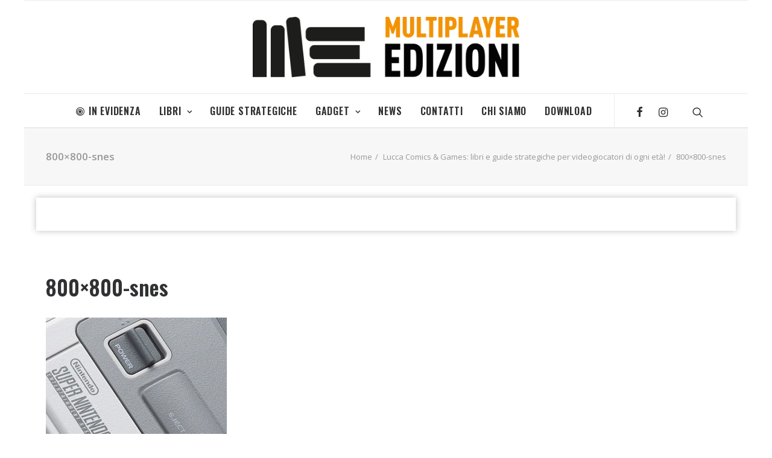

--- FILE ---
content_type: text/html; charset=UTF-8
request_url: https://edizioni.multiplayer.it/news/lucca-comics-games-libri-e-guide-strategiche-per-videogiocatori-di-ogni-eta/attachment/800x800-snes/
body_size: 9428
content:
<!DOCTYPE html>
<html class="no-touch" lang="it-IT"
	prefix="og: https://ogp.me/ns#"  xmlns="http://www.w3.org/1999/xhtml">
<head>
<meta http-equiv="Content-Type" content="text/html; charset=UTF-8">
<meta name="viewport" content="width=device-width, initial-scale=1">
<link rel="profile" href="https://gmpg.org/xfn/11">
<link rel="pingback" href="https://edizioni.multiplayer.it/xmlrpc.php">
<!--IUB-COOKIE-SKIP-START--><script type="text/javascript">
var _iub = _iub || [];
_iub.csConfiguration = {"cookiePolicyId":595180,"siteId":264775,"lang":"it"};
</script><script type="text/javascript" src="//cdn.iubenda.com/cs/iubenda_cs.js" charset="UTF-8" async></script>

			<script>
				var iCallback = function() {};
				var _iub = _iub || {};

				if ( typeof _iub.csConfiguration != 'undefined' ) {
					if ( 'callback' in _iub.csConfiguration ) {
						if ( 'onConsentGiven' in _iub.csConfiguration.callback )
							iCallback = _iub.csConfiguration.callback.onConsentGiven;

						_iub.csConfiguration.callback.onConsentGiven = function() {
							iCallback();

							/* separator */
							jQuery('noscript._no_script_iub').each(function (a, b) { var el = jQuery(b); el.after(el.html()); });
						}
					}
				}
			</script><!--IUB-COOKIE-SKIP-END--><title>800×800-snes | Multiplayer Edizioni</title>

		<!-- All in One SEO 4.1.0.3 -->

		<meta name="facebook-domain-verification" content="tq5ufhia7fztdnihud97hk3wtr2329"/>
		<meta property="og:site_name" content="Multiplayer Edizioni" />
		<meta property="og:type" content="article" />
		<meta property="og:title" content="800×800-snes | Multiplayer Edizioni" />
		<meta property="article:published_time" content="2017-10-23T16:55:11Z" />
		<meta property="article:modified_time" content="2017-10-23T16:55:11Z" />
		<meta property="article:publisher" content="http://MultiplayerEdizioni" />
		<meta name="twitter:card" content="summary_large_image" />
		<meta name="twitter:site" content="@multiplayerEd" />
		<meta name="twitter:domain" content="edizioni.multiplayer.it" />
		<meta name="twitter:title" content="800×800-snes | Multiplayer Edizioni" />
		<meta name="twitter:creator" content="@multiplayerEd" />
		<meta name="google" content="nositelinkssearchbox" />
		<script type="application/ld+json" class="aioseo-schema">
			{"@context":"https:\/\/schema.org","@graph":[{"@type":"WebSite","@id":"https:\/\/edizioni.multiplayer.it\/#website","url":"https:\/\/edizioni.multiplayer.it\/","name":"Multiplayer Edizioni","description":"Pionieri dell'Immaginario","publisher":{"@id":"https:\/\/edizioni.multiplayer.it\/#organization"}},{"@type":"Organization","@id":"https:\/\/edizioni.multiplayer.it\/#organization","name":"Multiplayer Edizioni","url":"https:\/\/edizioni.multiplayer.it\/","sameAs":["http:\/\/MultiplayerEdizioni","https:\/\/twitter.com\/multiplayerEd"]},{"@type":"BreadcrumbList","@id":"https:\/\/edizioni.multiplayer.it\/news\/lucca-comics-games-libri-e-guide-strategiche-per-videogiocatori-di-ogni-eta\/attachment\/800x800-snes\/#breadcrumblist","itemListElement":[{"@type":"ListItem","@id":"https:\/\/edizioni.multiplayer.it\/#listItem","position":"1","item":{"@id":"https:\/\/edizioni.multiplayer.it\/#item","name":"Home","description":"Pionieri dell'Immaginario","url":"https:\/\/edizioni.multiplayer.it\/"},"nextItem":"https:\/\/edizioni.multiplayer.it\/news\/lucca-comics-games-libri-e-guide-strategiche-per-videogiocatori-di-ogni-eta\/attachment\/800x800-snes\/#listItem"},{"@type":"ListItem","@id":"https:\/\/edizioni.multiplayer.it\/news\/lucca-comics-games-libri-e-guide-strategiche-per-videogiocatori-di-ogni-eta\/attachment\/800x800-snes\/#listItem","position":"2","item":{"@id":"https:\/\/edizioni.multiplayer.it\/news\/lucca-comics-games-libri-e-guide-strategiche-per-videogiocatori-di-ogni-eta\/attachment\/800x800-snes\/#item","name":"800x800-snes","url":"https:\/\/edizioni.multiplayer.it\/news\/lucca-comics-games-libri-e-guide-strategiche-per-videogiocatori-di-ogni-eta\/attachment\/800x800-snes\/"},"previousItem":"https:\/\/edizioni.multiplayer.it\/#listItem"}]},{"@type":"Person","@id":"https:\/\/edizioni.multiplayer.it\/author\/admin\/#author","url":"https:\/\/edizioni.multiplayer.it\/author\/admin\/","name":"admin","image":{"@type":"ImageObject","@id":"https:\/\/edizioni.multiplayer.it\/news\/lucca-comics-games-libri-e-guide-strategiche-per-videogiocatori-di-ogni-eta\/attachment\/800x800-snes\/#authorImage","url":"https:\/\/secure.gravatar.com\/avatar\/fc9c0810e025ff4170d2753c31607f70?s=96&d=mm&r=g","width":"96","height":"96","caption":"admin"},"sameAs":["@multiplayerEd"]},{"@type":"ItemPage","@id":"https:\/\/edizioni.multiplayer.it\/news\/lucca-comics-games-libri-e-guide-strategiche-per-videogiocatori-di-ogni-eta\/attachment\/800x800-snes\/#itempage","url":"https:\/\/edizioni.multiplayer.it\/news\/lucca-comics-games-libri-e-guide-strategiche-per-videogiocatori-di-ogni-eta\/attachment\/800x800-snes\/","name":"800\u00d7800-snes | Multiplayer Edizioni","inLanguage":"it-IT","isPartOf":{"@id":"https:\/\/edizioni.multiplayer.it\/#website"},"breadcrumb":{"@id":"https:\/\/edizioni.multiplayer.it\/news\/lucca-comics-games-libri-e-guide-strategiche-per-videogiocatori-di-ogni-eta\/attachment\/800x800-snes\/#breadcrumblist"},"author":"https:\/\/edizioni.multiplayer.it\/news\/lucca-comics-games-libri-e-guide-strategiche-per-videogiocatori-di-ogni-eta\/attachment\/800x800-snes\/#author","creator":"https:\/\/edizioni.multiplayer.it\/news\/lucca-comics-games-libri-e-guide-strategiche-per-videogiocatori-di-ogni-eta\/attachment\/800x800-snes\/#author","datePublished":"2017-10-23T16:55:11+00:00","dateModified":"2017-10-23T16:55:11+00:00"}]}
		</script>
		<script type="text/javascript" >
			window.ga=window.ga||function(){(ga.q=ga.q||[]).push(arguments)};ga.l=+new Date;
			ga('create', "UA-320702-23", 'auto');
			ga('send', 'pageview');
		</script>
		<script async src="https://www.google-analytics.com/analytics.js"></script>
		<!-- All in One SEO -->

<link rel='dns-prefetch' href='//fonts.googleapis.com' />
<link rel='dns-prefetch' href='//s.w.org' />
<link rel="alternate" type="application/rss+xml" title="Multiplayer Edizioni &raquo; Feed" href="https://edizioni.multiplayer.it/feed/" />
<link rel="alternate" type="application/rss+xml" title="Multiplayer Edizioni &raquo; Feed dei commenti" href="https://edizioni.multiplayer.it/comments/feed/" />
<link rel="alternate" type="application/rss+xml" title="Multiplayer Edizioni &raquo; 800&#215;800-snes Feed dei commenti" href="https://edizioni.multiplayer.it/news/lucca-comics-games-libri-e-guide-strategiche-per-videogiocatori-di-ogni-eta/attachment/800x800-snes/feed/" />
		<script type="text/javascript">
			window._wpemojiSettings = {"baseUrl":"https:\/\/s.w.org\/images\/core\/emoji\/12.0.0-1\/72x72\/","ext":".png","svgUrl":"https:\/\/s.w.org\/images\/core\/emoji\/12.0.0-1\/svg\/","svgExt":".svg","source":{"concatemoji":"https:\/\/edizioni.multiplayer.it\/wp-includes\/js\/wp-emoji-release.min.js?ver=5.2.23"}};
			!function(e,a,t){var n,r,o,i=a.createElement("canvas"),p=i.getContext&&i.getContext("2d");function s(e,t){var a=String.fromCharCode;p.clearRect(0,0,i.width,i.height),p.fillText(a.apply(this,e),0,0);e=i.toDataURL();return p.clearRect(0,0,i.width,i.height),p.fillText(a.apply(this,t),0,0),e===i.toDataURL()}function c(e){var t=a.createElement("script");t.src=e,t.defer=t.type="text/javascript",a.getElementsByTagName("head")[0].appendChild(t)}for(o=Array("flag","emoji"),t.supports={everything:!0,everythingExceptFlag:!0},r=0;r<o.length;r++)t.supports[o[r]]=function(e){if(!p||!p.fillText)return!1;switch(p.textBaseline="top",p.font="600 32px Arial",e){case"flag":return s([55356,56826,55356,56819],[55356,56826,8203,55356,56819])?!1:!s([55356,57332,56128,56423,56128,56418,56128,56421,56128,56430,56128,56423,56128,56447],[55356,57332,8203,56128,56423,8203,56128,56418,8203,56128,56421,8203,56128,56430,8203,56128,56423,8203,56128,56447]);case"emoji":return!s([55357,56424,55356,57342,8205,55358,56605,8205,55357,56424,55356,57340],[55357,56424,55356,57342,8203,55358,56605,8203,55357,56424,55356,57340])}return!1}(o[r]),t.supports.everything=t.supports.everything&&t.supports[o[r]],"flag"!==o[r]&&(t.supports.everythingExceptFlag=t.supports.everythingExceptFlag&&t.supports[o[r]]);t.supports.everythingExceptFlag=t.supports.everythingExceptFlag&&!t.supports.flag,t.DOMReady=!1,t.readyCallback=function(){t.DOMReady=!0},t.supports.everything||(n=function(){t.readyCallback()},a.addEventListener?(a.addEventListener("DOMContentLoaded",n,!1),e.addEventListener("load",n,!1)):(e.attachEvent("onload",n),a.attachEvent("onreadystatechange",function(){"complete"===a.readyState&&t.readyCallback()})),(n=t.source||{}).concatemoji?c(n.concatemoji):n.wpemoji&&n.twemoji&&(c(n.twemoji),c(n.wpemoji)))}(window,document,window._wpemojiSettings);
		</script>
		<style type="text/css">
img.wp-smiley,
img.emoji {
	display: inline !important;
	border: none !important;
	box-shadow: none !important;
	height: 1em !important;
	width: 1em !important;
	margin: 0 .07em !important;
	vertical-align: -0.1em !important;
	background: none !important;
	padding: 0 !important;
}
</style>
	<link rel="stylesheet" href="https://edizioni.multiplayer.it/wp-content/cache/minify/ed603.css" media="all" />



<link rel='stylesheet' id='uncodefont-google-css'  href='//fonts.googleapis.com/css?family=Oswald%3A200%2C300%2Cregular%2C500%2C600%2C700%7COpen+Sans%3A300%2C300italic%2Cregular%2Citalic%2C600%2C600italic%2C700%2C700italic%2C800%2C800italic&#038;subset=vietnamese%2Ccyrillic%2Clatin%2Clatin-ext%2Cgreek%2Cgreek-ext%2Ccyrillic-ext&#038;ver=2.1.0' type='text/css' media='all' />
<link rel="stylesheet" href="https://edizioni.multiplayer.it/wp-content/cache/minify/71b03.css" media="all" />

<style id='uncode-style-inline-css' type='text/css'>

@media (max-width: 959px) { .navbar-brand > * { height: 40px !important;}}
@media (min-width: 960px) { .limit-width { max-width: 1200px; margin: auto;}}
.menu-primary ul.menu-smart > li > a, .menu-primary ul.menu-smart li.dropdown > a, .menu-primary ul.menu-smart li.mega-menu > a, .vmenu-container ul.menu-smart > li > a, .vmenu-container ul.menu-smart li.dropdown > a { text-transform: uppercase; }
.menu-primary ul.menu-smart ul a, .vmenu-container ul.menu-smart ul a { text-transform: uppercase; }
</style>
<link rel="stylesheet" href="https://edizioni.multiplayer.it/wp-content/cache/minify/3001c.css" media="all" />


<style id='uncode-custom-style-inline-css' type='text/css'>
.post-info .date-info,.post-info .author-info,.post-info span {display:none;}.post-info .category-info a:hover {color:#fff;text-decoration:underline;}.footer-links li {display:inline-block;margin-right:10px;}.footer-links li a:hover {color:#FFF !important;text-decoration:underline;}
</style>
<!--[if lt IE 9]>
<link rel='stylesheet' id='vc_lte_ie9-css'  href='https://edizioni.multiplayer.it/wp-content/plugins/uncode-js_composer/assets/css/vc_lte_ie9.min.css?ver=6.0.3' type='text/css' media='screen' />
<![endif]-->
<link rel="stylesheet" href="https://edizioni.multiplayer.it/wp-content/cache/minify/7f552.css" media="all" />


<script>if (document.location.protocol != "https:") {document.location = document.URL.replace(/^http:/i, "https:");}</script><script type='text/javascript' src='https://edizioni.multiplayer.it/wp-includes/js/jquery/jquery.js?ver=1.12.4-wp'></script>
<script type='text/javascript' src='https://edizioni.multiplayer.it/wp-includes/js/jquery/jquery-migrate.min.js?ver=1.4.1'></script>
<script type='text/javascript'>
var mejsL10n = {"language":"it","strings":{"mejs.install-flash":"Stai usando un browser che non ha Flash player abilitato o installato. Attiva il tuo plugin Flash player o scarica l'ultima versione da https:\/\/get.adobe.com\/flashplayer\/","mejs.fullscreen-off":"Disattiva lo schermo intero","mejs.fullscreen-on":"Vai a tutto schermo","mejs.download-video":"Scarica il video","mejs.fullscreen":"Schermo intero","mejs.time-jump-forward":["Vai avanti di 1 secondo","Salta in avanti di %1 secondi"],"mejs.loop":"Attiva\/disattiva la riproduzione automatica","mejs.play":"Play","mejs.pause":"Pausa","mejs.close":"Chiudi","mejs.time-slider":"Time Slider","mejs.time-help-text":"Usa i tasti freccia sinistra\/destra per avanzare di un secondo, su\/gi\u00f9 per avanzare di 10 secondi.","mejs.time-skip-back":["Torna indietro di 1 secondo","Vai indietro di %1 secondi"],"mejs.captions-subtitles":"Didascalie\/Sottotitoli","mejs.captions-chapters":"Capitoli","mejs.none":"Nessuna","mejs.mute-toggle":"Cambia il muto","mejs.volume-help-text":"Usa i tasti freccia su\/gi\u00f9 per aumentare o diminuire il volume.","mejs.unmute":"Togli il muto","mejs.mute":"Muto","mejs.volume-slider":"Cursore del volume","mejs.video-player":"Video Player","mejs.audio-player":"Audio Player","mejs.ad-skip":"Salta pubblicit\u00e0","mejs.ad-skip-info":["Salta in 1 secondo","Salta in %1 secondi"],"mejs.source-chooser":"Scelta sorgente","mejs.stop":"Stop","mejs.speed-rate":"Velocit\u00e0 di riproduzione","mejs.live-broadcast":"Diretta streaming","mejs.afrikaans":"Afrikaans","mejs.albanian":"Albanese","mejs.arabic":"Arabo","mejs.belarusian":"Bielorusso","mejs.bulgarian":"Bulgaro","mejs.catalan":"Catalano","mejs.chinese":"Cinese","mejs.chinese-simplified":"Cinese (semplificato)","mejs.chinese-traditional":"Cinese (tradizionale)","mejs.croatian":"Croato","mejs.czech":"Ceco","mejs.danish":"Danese","mejs.dutch":"Olandese","mejs.english":"Inglese","mejs.estonian":"Estone","mejs.filipino":"Filippino","mejs.finnish":"Finlandese","mejs.french":"Francese","mejs.galician":"Galician","mejs.german":"Tedesco","mejs.greek":"Greco","mejs.haitian-creole":"Haitian Creole","mejs.hebrew":"Ebraico","mejs.hindi":"Hindi","mejs.hungarian":"Ungherese","mejs.icelandic":"Icelandic","mejs.indonesian":"Indonesiano","mejs.irish":"Irish","mejs.italian":"Italiano","mejs.japanese":"Giapponese","mejs.korean":"Coreano","mejs.latvian":"Lettone","mejs.lithuanian":"Lituano","mejs.macedonian":"Macedone","mejs.malay":"Malese","mejs.maltese":"Maltese","mejs.norwegian":"Norvegese","mejs.persian":"Persiano","mejs.polish":"Polacco","mejs.portuguese":"Portoghese","mejs.romanian":"Romeno","mejs.russian":"Russo","mejs.serbian":"Serbo","mejs.slovak":"Slovak","mejs.slovenian":"Sloveno","mejs.spanish":"Spagnolo","mejs.swahili":"Swahili","mejs.swedish":"Svedese","mejs.tagalog":"Tagalog","mejs.thai":"Thailandese","mejs.turkish":"Turco","mejs.ukrainian":"Ucraino","mejs.vietnamese":"Vietnamita","mejs.welsh":"Gallese","mejs.yiddish":"Yiddish"}};
</script>
<script type='text/javascript' src='https://edizioni.multiplayer.it/wp-includes/js/mediaelement/mediaelement-and-player.min.js?ver=4.2.6-78496d1'></script>
<script type='text/javascript' src='https://edizioni.multiplayer.it/wp-includes/js/mediaelement/mediaelement-migrate.min.js?ver=5.2.23'></script>
<script type='text/javascript'>
/* <![CDATA[ */
var _wpmejsSettings = {"pluginPath":"\/wp-includes\/js\/mediaelement\/","classPrefix":"mejs-","stretching":"responsive"};
/* ]]> */
</script>
<script type='text/javascript' src='/wp-content/themes/uncode/library/js/ai-uncode.js' id='uncodeAI' data-home='/' data-path='/' data-breakpoints-images='258,516,720,1032,1440,2064,2880'></script>
<script type='text/javascript'>
/* <![CDATA[ */
var SiteParameters = {"days":"giorni","hours":"ore","minutes":"minuti","seconds":"secondi","constant_scroll":"on","scroll_speed":"2","parallax_factor":"0.25","loading":"Caricamento...","slide_name":"slide","slide_footer":"footer","ajax_url":"https:\/\/edizioni.multiplayer.it\/wp-admin\/admin-ajax.php","nonce_adaptive_images":"e0ca24149b","enable_debug":"","block_mobile_videos":"","mobile_parallax_allowed":""};
/* ]]> */
</script>
<script type='text/javascript' src='https://edizioni.multiplayer.it/wp-content/themes/uncode/library/js/init.js?ver=960884546'></script>
<link rel='https://api.w.org/' href='https://edizioni.multiplayer.it/wp-json/' />
<link rel="EditURI" type="application/rsd+xml" title="RSD" href="https://edizioni.multiplayer.it/xmlrpc.php?rsd" />
<link rel="wlwmanifest" type="application/wlwmanifest+xml" href="https://edizioni.multiplayer.it/wp-includes/wlwmanifest.xml" /> 
<meta name="generator" content="WordPress 5.2.23" />
<link rel='shortlink' href='https://edizioni.multiplayer.it/?p=6562' />
<link rel="alternate" type="application/json+oembed" href="https://edizioni.multiplayer.it/wp-json/oembed/1.0/embed?url=https%3A%2F%2Fedizioni.multiplayer.it%2Fnews%2Flucca-comics-games-libri-e-guide-strategiche-per-videogiocatori-di-ogni-eta%2Fattachment%2F800x800-snes%2F" />
<link rel="alternate" type="text/xml+oembed" href="https://edizioni.multiplayer.it/wp-json/oembed/1.0/embed?url=https%3A%2F%2Fedizioni.multiplayer.it%2Fnews%2Flucca-comics-games-libri-e-guide-strategiche-per-videogiocatori-di-ogni-eta%2Fattachment%2F800x800-snes%2F&#038;format=xml" />

<!-- Facebook Pixel Code -->
<script type='text/javascript'>
!function(f,b,e,v,n,t,s){if(f.fbq)return;n=f.fbq=function(){n.callMethod?
n.callMethod.apply(n,arguments):n.queue.push(arguments)};if(!f._fbq)f._fbq=n;
n.push=n;n.loaded=!0;n.version='2.0';n.queue=[];t=b.createElement(e);t.async=!0;
t.src=v;s=b.getElementsByTagName(e)[0];s.parentNode.insertBefore(t,s)}(window,
document,'script','https://connect.facebook.net/en_US/fbevents.js');
</script>
<!-- End Facebook Pixel Code -->
<script type='text/javascript'>
  fbq('init', '467299524659047', {}, {
    "agent": "wordpress-5.2.23-2.2.1"
});
</script><script type='text/javascript'>
  fbq('track', 'PageView', []);
</script>
<!-- Facebook Pixel Code -->
<noscript>
<img height="1" width="1" style="display:none" alt="fbpx"
src="https://www.facebook.com/tr?id=467299524659047&ev=PageView&noscript=1" />
</noscript>
<!-- End Facebook Pixel Code -->
<link rel="icon" href="https://edizioni.multiplayer.it/wp-content/uploads/2021/02/cropped-fav_me-150x150.png" sizes="32x32" />
<link rel="icon" href="https://edizioni.multiplayer.it/wp-content/uploads/2021/02/cropped-fav_me-300x300.png" sizes="192x192" />
<link rel="apple-touch-icon-precomposed" href="https://edizioni.multiplayer.it/wp-content/uploads/2021/02/cropped-fav_me-300x300.png" />
<meta name="msapplication-TileImage" content="https://edizioni.multiplayer.it/wp-content/uploads/2021/02/cropped-fav_me-300x300.png" />
<noscript><style> .wpb_animate_when_almost_visible { opacity: 1; }</style></noscript></head>
<body data-rsssl=1 class="attachment attachment-template-default single single-attachment postid-6562 attachmentid-6562 attachment-jpeg  style-color-xsdn-bg wp-console-wp-lt-5-4 group-blog hormenu-position-left hmenu-center boxed-width main-center-align textual-accent-color mobile-parallax-not-allowed ilb-no-bounce wpb-js-composer js-comp-ver-6.0.3 vc_responsive">
		<div class="body-borders" data-border="0"><div class="top-border body-border-shadow"></div><div class="right-border body-border-shadow"></div><div class="bottom-border body-border-shadow"></div><div class="left-border body-border-shadow"></div><div class="top-border style-light-bg"></div><div class="right-border style-light-bg"></div><div class="bottom-border style-light-bg"></div><div class="left-border style-light-bg"></div></div>	<div class="box-wrapper">
		<div class="box-container limit-width">
		<script type="text/javascript">UNCODE.initBox();</script>
		<div class="menu-wrapper menu-sticky style-light-original"><div class="navbar menu-secondary menu-primary menu-light submenu-light style-light-original">
														<div class="menu-container-mobile  limit-width style-color-xsdn-bg menu-borders">
															<div class="row-menu style-light-bg">
																<div class="row-menu-inner">
																	<div id="logo-container-mobile" class="col-lg-0 logo-container">
																		<div id="main-logo" class="navbar-header style-light">
																			<a href="https://edizioni.multiplayer.it/" class="navbar-brand" data-minheight="20"><div class="logo-image main-logo logo-skinnable" data-maxheight="100" style="height: 100px;"><img src="https://edizioni.multiplayer.it/wp-content/uploads/2020/09/logo-H-lowres-multiplayeredizioni-uai-258x58.png" alt="logo" width="258" height="58" class="img-responsive adaptive-async" data-uniqueid="8084-831067" data-guid="https://edizioni.multiplayer.it/wp-content/uploads/2020/09/logo-H-lowres-multiplayeredizioni.png" data-path="2020/09/logo-H-lowres-multiplayeredizioni.png" data-width="442" data-height="100" data-singlew="null" data-singleh="null" data-crop="" data-fixed="height" /></div></a>
																		</div>
																	</div>
																</div>
																<div class="mmb-container"><div class="mobile-menu-button 2 mobile-menu-button-light lines-button x2"><span class="lines"></span></div></div>
															</div>
														</div>
													</div>
													<header id="masthead" class="navbar menu-primary menu-light submenu-light style-light-original">
														<div class="menu-container limit-width style-color-xsdn-bg menu-borders">
															<div class="row-menu">
																<div class="row-menu-inner">
																	<div class="col-lg-12 main-menu-container middle">
																		<div class="menu-horizontal menu-dd-shadow-darker-xs">
																			<div class="menu-horizontal-inner">
																				<div class="nav navbar-nav navbar-main navbar-nav-first"><ul id="menu-generale" class="menu-primary-inner menu-smart sm"><li id="menu-item-7722" class="menu-item menu-item-type-post_type menu-item-object-page menu-item-7722 menu-item-link"><a title="In Evidenza" href="https://edizioni.multiplayer.it/in-evidenza/"><i class="menu-icon fa fa-bullseye"></i>In Evidenza<i class="fa fa-angle-right fa-dropdown"></i></a></li>
<li id="menu-item-14" class="menu-item menu-item-type-taxonomy menu-item-object-category menu-item-has-children menu-item-14 dropdown menu-item-link"><a title="Libri" href="https://edizioni.multiplayer.it/categoria/libri/" data-toggle="dropdown" class="dropdown-toggle" data-type="title">Libri<i class="fa fa-angle-down fa-dropdown"></i></a>
<ul role="menu" class="drop-menu">
	<li id="menu-item-16" class="menu-item menu-item-type-taxonomy menu-item-object-category menu-item-16"><a title="Apocalittici" href="https://edizioni.multiplayer.it/categoria/libri/apocalittici/">Apocalittici<i class="fa fa-angle-right fa-dropdown"></i></a></li>
	<li id="menu-item-11" class="menu-item menu-item-type-taxonomy menu-item-object-category menu-item-11"><a title="Artbook" href="https://edizioni.multiplayer.it/categoria/libri/artbook/">Artbook<i class="fa fa-angle-right fa-dropdown"></i></a></li>
	<li id="menu-item-6765" class="menu-item menu-item-type-taxonomy menu-item-object-category menu-item-6765"><a title="Cucina" href="https://edizioni.multiplayer.it/categoria/libri/cucina/">Cucina<i class="fa fa-angle-right fa-dropdown"></i></a></li>
	<li id="menu-item-17" class="menu-item menu-item-type-taxonomy menu-item-object-category menu-item-17"><a title="Cultura Pop" href="https://edizioni.multiplayer.it/categoria/libri/cultura-pop/">Cultura Pop<i class="fa fa-angle-right fa-dropdown"></i></a></li>
	<li id="menu-item-7971" class="menu-item menu-item-type-taxonomy menu-item-object-category menu-item-7971"><a title="Marvel" href="https://edizioni.multiplayer.it/categoria/libri/marvel/">Marvel<i class="fa fa-angle-right fa-dropdown"></i></a></li>
	<li id="menu-item-18" class="menu-item menu-item-type-taxonomy menu-item-object-category menu-item-18"><a title="Multipop" href="https://edizioni.multiplayer.it/categoria/libri/multipop/">Multipop<i class="fa fa-angle-right fa-dropdown"></i></a></li>
	<li id="menu-item-20" class="menu-item menu-item-type-taxonomy menu-item-object-category menu-item-20"><a title="Videogiochi da leggere" href="https://edizioni.multiplayer.it/categoria/libri/videogiochi-da-leggere/">Videogiochi da leggere<i class="fa fa-angle-right fa-dropdown"></i></a></li>
</ul>
</li>
<li id="menu-item-13" class="menu-item menu-item-type-taxonomy menu-item-object-category menu-item-13 menu-item-link"><a title="Guide Strategiche" href="https://edizioni.multiplayer.it/categoria/guide-strategiche/">Guide Strategiche<i class="fa fa-angle-right fa-dropdown"></i></a></li>
<li id="menu-item-12" class="menu-item menu-item-type-taxonomy menu-item-object-category menu-item-has-children menu-item-12 dropdown menu-item-link"><a title="Gadget" href="https://edizioni.multiplayer.it/categoria/gadget/" data-toggle="dropdown" class="dropdown-toggle" data-type="title">Gadget<i class="fa fa-angle-down fa-dropdown"></i></a>
<ul role="menu" class="drop-menu">
	<li id="menu-item-44" class="menu-item menu-item-type-taxonomy menu-item-object-category menu-item-44"><a title="Peluche Nintendo" href="https://edizioni.multiplayer.it/categoria/gadget/peluche-nintendo/">Peluche Nintendo<i class="fa fa-angle-right fa-dropdown"></i></a></li>
	<li id="menu-item-4632" class="menu-item menu-item-type-taxonomy menu-item-object-category menu-item-4632"><a title="Action Figures Nintendo" href="https://edizioni.multiplayer.it/categoria/gadget/af-nintendo/">Action Figures Nintendo<i class="fa fa-angle-right fa-dropdown"></i></a></li>
	<li id="menu-item-3010" class="menu-item menu-item-type-taxonomy menu-item-object-category menu-item-3010"><a title="Puzzle" href="https://edizioni.multiplayer.it/categoria/gadget/puzzle/">Puzzle<i class="fa fa-angle-right fa-dropdown"></i></a></li>
</ul>
</li>
<li id="menu-item-7626" class="menu-item menu-item-type-post_type menu-item-object-page menu-item-7626 menu-item-link"><a title="News" href="https://edizioni.multiplayer.it/notizie/">News<i class="fa fa-angle-right fa-dropdown"></i></a></li>
<li id="menu-item-8182" class="menu-item menu-item-type-post_type menu-item-object-page menu-item-8182 menu-item-link"><a title="Contatti" href="https://edizioni.multiplayer.it/contatti/">Contatti<i class="fa fa-angle-right fa-dropdown"></i></a></li>
<li id="menu-item-2928" class="menu-item menu-item-type-post_type menu-item-object-page menu-item-2928 menu-item-link"><a title="Chi Siamo" href="https://edizioni.multiplayer.it/chi_siamo/">Chi Siamo<i class="fa fa-angle-right fa-dropdown"></i></a></li>
<li id="menu-item-55" class="menu-item menu-item-type-post_type menu-item-object-page menu-item-55 menu-item-link"><a title="Download" href="https://edizioni.multiplayer.it/area-download/">Download<i class="fa fa-angle-right fa-dropdown"></i></a></li>
</ul></div><div class="nav navbar-nav navbar-nav-last"><ul class="menu-smart sm menu-icons menu-smart-social"><li class="menu-item-link social-icon tablet-hidden mobile-hidden social-187122"><a href="https://www.facebook.com/MultiplayerEdizioni/" class="social-menu-link" target="_blank"><i class="fa fa-facebook"></i></a></li><li class="menu-item-link social-icon tablet-hidden mobile-hidden social-129286"><a href="https://www.instagram.com/multiplayer_edizioni/" class="social-menu-link" target="_blank"><i class="fa fa-instagram"></i></a></li><li class="menu-item-link search-icon style-light dropdown"><a href="#" class="trigger-overlay search-icon" data-area="search" data-container="box-container">
													<i class="fa fa-search3"></i><span class="desktop-hidden"><span>Ricerca</span></span><i class="fa fa-angle-down fa-dropdown desktop-hidden"></i>
													</a>
													<ul role="menu" class="drop-menu desktop-hidden">
														<li>
															<form class="search" method="get" action="https://edizioni.multiplayer.it/">
																<input type="search" class="search-field no-livesearch" placeholder="Cercare..." value="" name="s" title="Search for:" />
															</form>
														</li>
													</ul></li></ul></div><div class="desktop-hidden">
														 							</div></div>
																		</div>
																	</div>
																</div>
															</div>
														</div>
													</header>
												</div>			<script type="text/javascript">UNCODE.fixMenuHeight();</script>
			<div class="main-wrapper">
				<div class="main-container">
					<div class="page-wrapper">
						<div class="sections-container">
<script type="text/javascript">UNCODE.initHeader();</script><div class="row-container row-breadcrumb row-breadcrumb-light text-right">
	  					<div class="row row-parent style-light limit-width">
								<div class="breadcrumb-title h5 text-bold">800&#215;800-snes</div><ol class="breadcrumb header-subtitle"><li><a href="https://edizioni.multiplayer.it/">Home</a></li><li><a href="https://edizioni.multiplayer.it/news/lucca-comics-games-libri-e-guide-strategiche-per-videogiocatori-di-ogni-eta/">Lucca Comics & Games:  libri e guide strategiche per videogiocatori di ogni età!</a></li><li class="current">800&#215;800-snes</li></ol>
							</div>
						</div><article id="post-6562" class="page-body style-light-bg post-6562 attachment type-attachment status-inherit hentry">
          	<div class="post-wrapper">
			  <div class="post-body"><div class="custom-field-classic">
  <div class="product-image"><a data-lity href="" target="_blank"></a></div>
  <ul class="custom-field">
    <!-- Libri, Guide Strategiche e Gadget -->
                                                              </ul>
  <ul class="custom-field custom-field-pdf">

              </ul>
    <div class="custom-field-btn buy-on-wrapper">
      </div>
</div><div class="post-content un-no-sidebar-layout"><div class="row-container">
	  					<div class="row row-parent style-light limit-width double-top-padding double-bottom-padding">
								<div class="post-title-wrapper"><h1 class="post-title">800&#215;800-snes</h1><div class="post-info"><div class="date-info">23 Ottobre 2017</div><div class="author-info"><span>|</span>By <a href="https://edizioni.multiplayer.it/author/admin/">admin</a></div></div></div><p class="attachment"><a href='https://edizioni.multiplayer.it/wp-content/uploads/2017/10/800x800-snes.jpg'><img width="300" height="300" src="https://edizioni.multiplayer.it/wp-content/uploads/2017/10/800x800-snes-300x300.jpg" class="attachment-medium size-medium" alt="" srcset="https://edizioni.multiplayer.it/wp-content/uploads/2017/10/800x800-snes-300x300.jpg 300w, https://edizioni.multiplayer.it/wp-content/uploads/2017/10/800x800-snes-150x150.jpg 150w, https://edizioni.multiplayer.it/wp-content/uploads/2017/10/800x800-snes-768x768.jpg 768w, https://edizioni.multiplayer.it/wp-content/uploads/2017/10/800x800-snes.jpg 800w" sizes="(max-width: 300px) 100vw, 300px" /></a></p>

							</div>
						</div></div><div class="post-footer post-footer-light row-container"><div class="row-container">
	  					<div class="row row-parent style-light limit-width no-top-padding double-bottom-padding">
								<div class="post-share">
	          						<div class="detail-container margin-auto">
													<div class="share-button share-buttons share-inline only-icon"></div>
												</div>
											</div>
							</div>
						</div></div></div><div class="row-container row-navigation row-navigation-light">
	  					<div class="row row-parent style-light limit-width">
								<nav class="post-navigation">
									<ul class="navigation"><li class="page-prev"><span class="btn-container"><a class="btn btn-link text-default-color btn-icon-left" href="https://edizioni.multiplayer.it/news/lucca-comics-games-libri-e-guide-strategiche-per-videogiocatori-di-ogni-eta/" rel="prev"><i class="fa fa-angle-left"></i><span>Precedente</span></a></span></li><li class="page-next"><span class="btn-container"><span class="btn btn-link btn-icon-right btn-disable-hover">Prossimo<i class="fa fa-angle-right"></i></span></span></li></ul><!-- .navigation -->
							</nav><!-- .post-navigation -->
							</div>
						</div>
          </div>
	    	</article>							</div><!-- sections container -->
						</div><!-- page wrapper -->
										<footer id="colophon" class="site-footer">
						<div class="row-container style-dark-bg footer-last">
	  					<div class="row row-parent style-dark no-top-padding no-h-padding no-bottom-padding">
								<div class="site-info uncell col-lg-6 pos-middle text-left"><p>Multiplayer Edizioni è un marchio registrato NetAddiction Srl P.IVA 01206540559 – Piazza Europa, 19 – 05100, Terni (TR) – Italia</p>
<ul class="footer-links">
<li><a href="https://edizioni.multiplayer.it/informativa-sulla-privacy">Informativa sulla Privacy</a></li>
<li><a href="http://multiplayer.it" rel="nofollow">Multiplayer.it</a></li>
<li><a href="http://movieplayer.it" rel="nofollow">Movieplayer.it</a></li>
<li><a href="http://leganerd.com" rel="nofollow">Leganerd.com</a></li>
</ul>
</div><!-- site info -->
							</div>
						</div>					</footer>
									</div><!-- main container -->
			</div><!-- main wrapper -->
					</div><!-- box container -->
	</div><!-- box wrapper -->
	<div class="style-light footer-scroll-top footer-scroll-higher"><a href="#" class="scroll-top"><i class="fa fa-angle-up fa-stack fa-rounded btn-default btn-hover-nobg"></i></a></div>	<div class="overlay overlay-sequential style-dark style-dark-bg overlay-search" data-area="search" data-container="box-container">
		<div class="mmb-container"><div class="menu-close-search mobile-menu-button menu-button-offcanvas mobile-menu-button-dark lines-button x2 overlay-close close" data-area="search" data-container="box-container"><span class="lines"></span></div></div>
		<div class="search-container"><form action="https://edizioni.multiplayer.it/" method="get">
	<div class="search-container-inner">
		<input type="search" class="search-field form-fluid no-livesearch" placeholder="Cercare..." value="" name="s" title="Cercare:">
	  <i class="fa fa-search3"></i>
	</div>
</form>
</div>
	</div>

	<!-- Instagram Feed JS -->
<script type="text/javascript">
var sbiajaxurl = "https://edizioni.multiplayer.it/wp-admin/admin-ajax.php";
</script>
<div id='fb-pxl-ajax-code'></div><script type='text/javascript'>
/* <![CDATA[ */
var wpcf7 = {"apiSettings":{"root":"https:\/\/edizioni.multiplayer.it\/wp-json\/contact-form-7\/v1","namespace":"contact-form-7\/v1"},"cached":"1"};
/* ]]> */
</script>
<script type='text/javascript' src='https://edizioni.multiplayer.it/wp-content/plugins/contact-form-7/includes/js/scripts.js?ver=5.1.4'></script>
<script type='text/javascript' src='https://edizioni.multiplayer.it/wp-content/themes/edizioni-theme/js/lity.min.js?ver=1.0.0'></script>
<script type='text/javascript' src='https://edizioni.multiplayer.it/wp-includes/js/mediaelement/wp-mediaelement.min.js?ver=5.2.23'></script>
<script type='text/javascript' src='https://edizioni.multiplayer.it/wp-content/themes/uncode/library/js/plugins.js?ver=960884546'></script>
<script type='text/javascript' src='https://edizioni.multiplayer.it/wp-content/themes/uncode/library/js/app.js?ver=960884546'></script>
<script type='text/javascript' src='https://edizioni.multiplayer.it/wp-includes/js/comment-reply.min.js?ver=5.2.23'></script>
<script type='text/javascript' src='https://edizioni.multiplayer.it/wp-includes/js/wp-embed.min.js?ver=5.2.23'></script>
</body>
</html>

<!--
Performance optimized by W3 Total Cache. Learn more: https://www.boldgrid.com/w3-total-cache/

Minified using memcached
Database Caching using memcached (Request-wide modification query)

Served from: edizioni.multiplayer.it @ 2026-01-20 19:58:20 by W3 Total Cache
-->